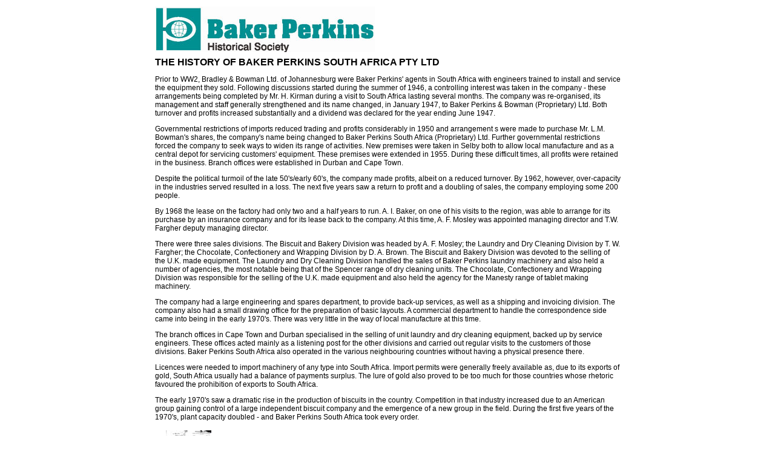

--- FILE ---
content_type: text/html
request_url: http://www.bphs.net/GroupFacilities/B/BPSouthAfrica/index.htm
body_size: 5706
content:
<!DOCTYPE HTML PUBLIC "-//W3C//DTD HTML 4.01 Transitional//EN">
<html><!-- InstanceBegin template="/Templates/default.dwt" codeOutsideHTMLIsLocked="false" -->
<head>
<!-- InstanceBeginEditable name="doctitle" -->
<title>Baker Perkins South Africa Pty Ltd</title>
<!-- InstanceEndEditable -->
<meta http-equiv="Content-Type" content="text/html; charset=iso-8859-1">
<!-- InstanceBeginEditable name="head" -->
<!-- InstanceEndEditable -->

<link href="../../../styles.css" rel="stylesheet" type="text/css">

</head>

<body>
<table width="775" border="0" align="center">
  <tr> 
    <td  valign="top"><p><a href="../../../tempindex.htm"><img src="../../../Images/BPHSLogoSmall.jpg" border="0"></a> 
        <br>
      </p></td>
  </tr>
  <tr>
    <td></td>
  </tr>
  <tr> 
    <td><!-- InstanceBeginEditable name="Content" --> 
      <h1>THE HISTORY OF BAKER PERKINS SOUTH AFRICA PTY LTD </h1>
      <p>Prior to WW2, Bradley &amp; Bowman Ltd. of Johannesburg were Baker Perkins' 
        agents in South Africa with engineers trained to install and service the 
        equipment they sold. Following discussions started during the summer of 
        1946, a controlling interest was taken in the company - these arrangements 
        being completed by Mr. H. Kirman during a visit to South Africa lasting 
        several months. The company was re-organised, its management and staff 
        generally strengthened and its name changed, in January 1947, to Baker 
        Perkins &amp; Bowman (Proprietary) Ltd. Both turnover and profits increased 
        substantially and a dividend was declared for the year ending June 1947. 
      </p>
      <p>Governmental restrictions of imports reduced trading and profits considerably 
        in 1950 and arrangement s were made to purchase Mr. L.M. Bowman's shares, 
        the company's name being changed to Baker Perkins South Africa (Proprietary) 
        Ltd. Further governmental restrictions forced the company to seek ways 
        to widen its range of activities. New premises were taken in Selby both 
        to allow local manufacture and as a central depot for servicing customers' 
        equipment. These premises were extended in 1955. During these difficult 
        times, all profits were retained in the business. Branch offices were 
        established in Durban and Cape Town. </p>
      <p>Despite the political turmoil of the late 50's/early 60's, the company 
        made profits, albeit on a reduced turnover. By 1962, however, over-capacity 
        in the industries served resulted in a loss. The next five years saw a 
        return to profit and a doubling of sales, the company employing some 200 
        people. </p>
      <p>By 1968 the lease on the factory had only two and a half years to run. 
        A. I. Baker, on one of his visits to the region, was able to arrange for 
        its purchase by an insurance company and for its lease back to the company. 
        At this time, A. F. Mosley was appointed managing director and T.W. Fargher 
        deputy managing director.</p>
      <p>There were three sales divisions. The Biscuit and Bakery Division was 
        headed by A. F. Mosley; the Laundry and Dry Cleaning Division by T. W. 
        Fargher; the Chocolate, Confectionery and Wrapping Division by D. A. Brown. 
        The Biscuit and Bakery Division was devoted to the selling of the U.K. 
        made equipment. The Laundry and Dry Cleaning Division handled the sales 
        of Baker Perkins laundry machinery and also held a number of agencies, 
        the most notable being that of the Spencer range of dry cleaning units. 
        The Chocolate, Confectionery and Wrapping Division was responsible for 
        the selling of the U.K. made equipment and also held the agency for the 
        Manesty range of tablet making machinery. </p>
      <p>The company had a large engineering and spares department, to provide 
        back-up services, as well as a shipping and invoicing division. The company 
        also had a small drawing office for the preparation of basic layouts. 
        A commercial department to handle the correspondence side came into being 
        in the early 1970's. There was very little in the way of local manufacture 
        at this time. </p>
      <p>The branch offices in Cape Town and Durban specialised in the selling 
        of unit laundry and dry cleaning equipment, backed up by service engineers. 
        These offices acted mainly as a listening post for the other divisions 
        and carried out regular visits to the customers of those divisions. Baker 
        Perkins South Africa also operated in the various neighbouring countries 
        without having a physical presence there. </p>
      <p>Licences were needed to import machinery of any type into South Africa. 
        Import permits were generally freely available as, due to its exports 
        of gold, South Africa usually had a balance of payments surplus. The lure 
        of gold also proved to be too much for those countries whose rhetoric 
        favoured the prohibition of exports to South Africa.</p>
      <p>The early 1970's saw a dramatic rise in the production of biscuits in 
        the country. Competition in that industry increased due to an American 
        group gaining control of a large independent biscuit company and the emergence 
        of a new group in the field. During the first five years of the 1970's, 
        plant capacity doubled - and Baker Perkins South Africa took every order. 
      </p>
      <table width="100%" border="0">
        <tr> 
          <td align="center" width =105 valign="middle"><a href="images/South-African-Biscuit-Price.jpg"><img src="images/South-African-Biscuit-thumb.jpg" width="75" height="53" border="0"></a></td>
          <td align="center" valign="middle"><div align="left">1895 Price List 
              for Baumann's Biscuits</div></td>
        </tr>
      </table>
      <p>For more information on the growth of the South African Biscuit industry, 
        see <a href="http://www.teriton.co.za">www.teriton.co.za</a> (With acknowledgements 
        to Mr. Len Baumann).</p>
      <p>During the 1970's, the bread industry went through a boom period. The 
        industry was very much controlled. You were not allowed to process wheat 
        in any shape or form without a licence from the Wheat Industries Control 
        Board. Licences for the production of bread were in categories, with a 
        KAB licence to make tinned bread being the most prized - and the most 
        difficult to come by. This resulted in milling groups buying out as many 
        of the independent KAB licence holders as they could and there was a great 
        deal of competition in the industry. The maximum price of bread was fixed 
        by the South African government in an attempt to control the cost of living 
        but this did not prevent price-cutting by the plant bakeries in an attempt 
        to gain further sales. In many instances, the Chamber of Baking arbitrated 
        to restrict sales areas. The fact that the industry was able to cut prices 
        did not go unnoticed by the government and, when operating costs steadily 
        rose in the later years, the government was loath to increase the maximum 
        price of bread, even to allow for wrapping. </p>
      <p>As time went by, sanctions did start to bite and South Africa had to 
        go out of its way to obtain vital imports, such as oil. The rate of exchange 
        of the Rand against other currencies started to decline and, with the 
        cost of imports rising, local manufacture came to the fore. In the late 
        1970's, the Baker Perkins Australia designed tray oven was being imported. 
        As the rate of exchange worsened, the oven was being made locally to combat 
        the Spooner opposition.</p>
      <p>During the late 1970's and early 1980's, A. F. Mosley and T. W. Fargher, 
        who succeeded him as managing director, retired. D. A Brown and B. du 
        Toit, the accounts director, were joined on the board by A. Ferreira and 
        M. C. Walton. G. Wawra was temporarily transferred from Australia, to 
        oversee local manufacture and represented the Australian company on the 
        board, and H. M. Rose was appointed as managing director.</p>
      <p>In 1980 the Southern sub-group was formed to combine the Australasian 
        sub-group and Baker Perkins South Africa (Pty) Ltd. Local manufacture 
        was given greater prominence and the sale of bakery plant centred round 
        the Australian 440 tray oven with the larger plants being imported, the 
        largest plant installed being capable of producing 5000 loaves per hour. 
        By this time, Werner and Pfleiderer were importing tunnel oven plants 
        at highly competitive prices and gaining a foothold in the industry. Baker 
        Perkins unit machines were still highly regarded and the sales of Accurist 
        Dividers in South Africa alone more than matched the combined sales to 
        the rest of the world, including the U.K.</p>
      <p>The buoyancy of the laundry market continued and on the 18th March 1983 
        an agreement was signed between Baker Perkins South Africa (Pty) and Laundraland 
        (Pty) Ltd. under which it was agreed that the laundry and dry cleaning 
        machinery and domestic appliance distribution business carried out by 
        both companies would be merged in a new company to be known as Baker Perkins 
        Laundraland (Pty) Ltd., which in the present century is still in operation 
        in under that name Another new company, Poliva Sales, was formed to market 
        consumable goods in the dry-cleaning industry. </p>
      <p>The low point for Baker Perkins South Africa came in 1983 when the baking 
        industry was at a low ebb and plant orders were a rarity. The decision 
        was made to secure a plant order at a non-profitable level to keep the 
        competition at bay - and in order to keep local manufacture alive and 
        to avoid laying off experienced engineering staff. The basis of the plant 
        was a direct-fired oven, using the exhaust gases in the baking chamber 
        to create air turbulence and speed up the baking time. The basic system 
        was the same as that which had been employed by Spooner ovens over a long 
        period. The manufacture and installation went smoothly but the commissioning 
        was a disaster with rust appearing in the baking chamber and bearings 
        constantly seizing up. Shortly prior to installation, the South African 
        government had struck a deal with Iran for the supply of oil. The oil 
        turned out to be high in sulphur content and the fumes from burners using 
        that oil, in the presence of moisture, turned into sulphurous acid. Simultaneously, 
        with our realisation of the problem, came reports from around the country 
        of boiler flue stacks rusting away and the front end of Spooner ovens 
        collapsing. The oven was replaced by an indirect-fired unit at heavy cost 
        to Baker Perkins. Spooner also incurred heavy losses due to the sulphur 
        problem and disappeared from the market.</p>
      <p>In 1985, Baker Perkins Bakery Ltd, Peterborough took over from Baker 
        Perkins Pty, Australia, the responsibility for bakery machinery activity 
        in South Africa.</p>
      <p>Previously, Baker Perkins had shown little interest in the shop bakery 
        market. Against all advice, a belated attempt was made to get into this 
        growing sector by bringing together a few minor companies and floating 
        a new company, Norbake. It was a case of too little too late. By then 
        other companies, specialising in unit machines, had become firmly established 
        in the market. They were manufacturing locally and had creamed off the 
        representation of the choice European manufacturers. And, so, a further 
        financial cost was incurred.</p>
      <p>Following these series of losses the directors decided, in 1986, to dispose 
        of the group's investments in South Africa.</p>
      <!-- InstanceEndEditable -->    </td>
  </tr>
  <tr>
    <td>
    <p align="center">All content &copy; the Website Authors unless stated otherwise.</p></td>
  </tr>
</table>



<p> 
  <!-- Start of StatCounter Code -->
  <script type="text/javascript" language="javascript">
var sc_project=1298290; 
var sc_invisible=1; 
var sc_partition=11; 
var sc_security="082f0e87"; 
</script>
  <script type="text/javascript" language="javascript" src="http://www.statcounter.com/counter/counter.js"></script>
</p>
<noscript>
<a href="http://www.statcounter.com/" target="_blank"><img  src="http://c12.statcounter.com/counter.php?sc_project=1298290&java=0&security=082f0e87&invisible=1" alt="web tracker" border="0"></a> 
</noscript>
<!-- End of StatCounter Code -->

</body>

<!-- InstanceEnd --></html>


--- FILE ---
content_type: text/css
request_url: http://www.bphs.net/styles.css
body_size: 3691
content:
body {
	font-family: Verdana, Geneva, Arial, Helvetica, sans-serif;
	font-size: 12px;
	;color: #6F9780;
	color: #000000
}

td {
	font-family: Verdana, Geneva, Arial, Helvetica, sans-serif;
	font-size: 12px;
}

th {
	font-family: Verdana, Geneva, Arial, Helvetica, sans-serif;
	font-size: 12px;
}

.bodystyle {
	font-family: Verdana, Geneva, Arial, Helvetica, sans-serif;
	font-size: 12px;
}

.small {
	font-family: Verdana, Geneva, Arial, Helvetica, sans-serif;
	font-size: 9px;
	;color: #ffffff;
	color:#000000;
	
}

.copyright {
	font-family: Verdana, Geneva, Arial, Helvetica, sans-serif;
	font-size: 10px;
	;color: #0F14E6;
	color:#000000;
	
}

.medium {
	font-family: Verdana, Geneva, Arial, Helvetica, sans-serif;
	font-size: 12px;
	;;color: #6F9780;
	;color: #0F14E6;
	color:#000000;
}

.mednorm {
	font-family: Verdana, Geneva, Arial, Helvetica, sans-serif;
	font-size: 12px;
	color:#000000;
	font-weight: normal;
}



.subhead {
	font-family: Verdana, Geneva, Arial, Helvetica, sans-serif;
	font-size: 12px;
	;;color: #6F9780;
	;color: #0F14E6;
	color:#000000;
	text-transform: uppercase;
}

.big {
	font-family: Verdana, Geneva, Arial, Helvetica, sans-serif;
	font-size: 16px;
	;;color: #6F9780;
	;color: #0F14E6;
	color:#000000;
}

.small {
	font-family: Verdana, Geneva, Arial, Helvetica, sans-serif;
	font-size: 10px;
	;;color: #6F9780;
	;color: #0F14E6;
	color:#000000;
}

H1 {
	font-family: Verdana, Geneva, Arial, Helvetica, sans-serif;
	font-size: 16px;
	;;color: #6F9780;
	;color: #0F14E6;
	color:#000000;
}
.italic {
	font-family: Verdana, Geneva, Arial, Helvetica, sans-serif;
	font-size: 12px;
	;;color: #6F9780;
	;color: #0F14E6;
	color:#2e3192;
	font-style: italic;
	font-weight: normal;
}

.xbig {
	font-family: Verdana, Geneva, Arial, Helvetica, sans-serif;
	font-size: 24px;
}

.expanded {
	font-family: Verdana, Geneva, Arial, Helvetica, sans-serif;
	font-size: 12px;
	line-height: 16px;
	letter-spacing: 2px;
}

.justified {
	font-family: Verdana, Geneva, Arial, Helvetica, sans-serif;
	text-align: justify;
}

.footer {
	font-family: "Times New Roman", Times, serif;
	font-size: 9px;
	color: #999999;
}

.box1 {
	padding: 3px;
	border-width: thin;
	border-style: solid;
	border-color: #CCCCCC #666666 #666666 #CCCCCC;
}

.box2 {
	font-style: italic;
	word-spacing: 2pt;
	padding: 3px;
	border-width: thin;
	border-style: solid;
}

a:link {
	font-family: Verdana, Arial, Helvetica, sans-serif;
	font-size: 12px;
	font-style: normal;
	line-height: normal;
	font-weight: normal;
	font-variant: normal;
	text-transform: none;
	color: #0000FF;
	text-decoration: none;

}
a:visited {
	font-family: Verdana, Arial, Helvetica, sans-serif;
	font-size: 12px;
	font-style: normal;
	line-height: normal;
	font-weight: normal;
	font-variant: normal;
	color: #0000FF;
	text-decoration: none;

}

.r {color:#0000FF}

.r:link {
	font-family: Verdana, Arial, Helvetica, sans-serif;
	font-size: 9px;
	font-style: normal;
	line-height: normal;
	font-weight: normal;
	font-variant: normal;
	text-transform: none;
	color: #0000FF;
	text-decoration: none;

}
.r:visited {
	font-family: Verdana, Arial, Helvetica, sans-serif;
	font-size: 9px;
	font-style: normal;
	line-height: normal;
	font-weight: normal;
	font-variant: normal;
	color: #0000FF;
	text-decoration: none;
}



<style type="text/css" media="print">
BODY {display:none;visibility:hidden;}
</style>

.topnav { 
 	font-size: 0.8em;
  color: #000;
 	background-color: #FFCF29;
 	border: 1px #00009C solid;
 	padding: 0.5em;
}
